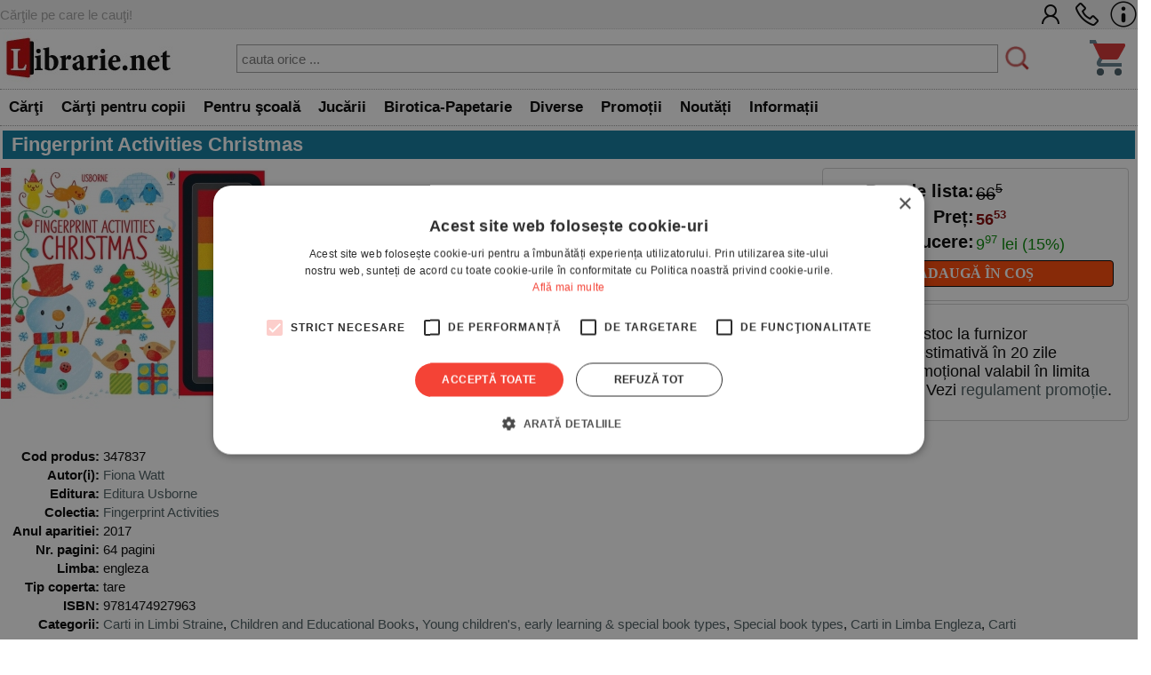

--- FILE ---
content_type: text/html; charset=UTF-8
request_url: https://www.librarie.net/p/347837/fingerprint-activities-christmas
body_size: 61572
content:

<!DOCTYPE html>
<html lang="ro">
<head>
<title>Fingerprint Activities Christmas - Fiona Watt</title>
<meta charset="utf-8">
<meta name="viewport" content="width=device-width, initial-scale=1.0">
<link rel="stylesheet" href="/css/style.css?260102">
<link rel="stylesheet" href="/css/menu.css?260102">
<link rel="stylesheet" href="/css/bf.css?260102">
<link rel="stylesheet" href="https://cdnjs.cloudflare.com/ajax/libs/font-awesome/6.4.0/css/all.min.css">
<link rel="shortcut icon" href="/favicon.ico">
<link rel="stylesheet" type="text/css" href="/css/produs.css?260102">        
<link rel="canonical" href="https://www.librarie.net/p/347837/fingerprint-activities-christmas">
    
<meta property="og:title" content="Fingerprint Activities Christmas">            
<meta property="og:description" content="This activity book with seven coloured ink pads is full of pictures to complete with festive fingerprinting, including decorating a Christmas tree and Christmas stockings, gingerbread men and wintry snow scenes. Simple instructions show how to use different fingers to make different shapes to print reindeer, birds, snowmen and lots more.">
<meta name="description" content="Fingerprint Activities Christmas - Cărţile pe care le cauţi. - Comandă acum! - Fiona Watt">

<script src="/js/my.js?260102"></script>

<script>

!function(f,b,e,v,n,t,s)
{if(f.fbq)return;n=f.fbq=function(){n.callMethod?
n.callMethod.apply(n,arguments):n.queue.push(arguments)};
if(!f._fbq)f._fbq=n;n.push=n;n.loaded=!0;n.version='2.0';
n.queue=[];t=b.createElement(e);t.async=!0;
t.src=v;s=b.getElementsByTagName(e)[0];
s.parentNode.insertBefore(t,s)}(window, document,'script',
'https://connect.facebook.net/en_US/fbevents.js');
fbq('init', '1566832486900499');
fbq('track', 'PageView');


window.dataLayer = window.dataLayer || [];

function gtag(){dataLayer.push(arguments);}

gtag('consent', 'default', {

  'ad_storage': 'denied',

  'ad_user_data': 'denied',

  'ad_personalization': 'denied',

  'analytics_storage': 'denied'

});

(function(w,d,s,l,i){w[l]=w[l]||[];w[l].push({'gtm.start':
new Date().getTime(),event:'gtm.js'});var f=d.getElementsByTagName(s)[0],
j=d.createElement(s),dl=l!='dataLayer'?'&l='+l:'';j.async=true;j.src=
'https://www.googletagmanager.com/gtm.js?id='+i+dl;f.parentNode.insertBefore(j,f);
})(window,document,'script','dataLayer','GTM-MCNQ23');

gtag('js', new Date());

gtag('config', 'G-WEPKXRG2WZ');
gtag('config', 'AW-10893171688');
</script>

<script async src="https://www.googletagmanager.com/gtag/js?id=G-WEPKXRG2WZ"></script>
<script async src="https://www.googletagmanager.com/gtag/js?id=AW-10893171688"></script>

<script type="text/javascript" src="//cdn.cookie-script.com/s/a291cb9fd1fff98313b1dd5edb416a32.js"></script>

<!--MICROSOFT-->
<script>(function(w,d,t,r,u){var f,n,i;w[u]=w[u]||[],f=function(){var o={ti:"199015098", enableAutoSpaTracking: true};o.q=w[u],w[u]=new UET(o),w[u].push("pageLoad")},n=d.createElement(t),n.src=r,n.async=1,n.onload=n.onreadystatechange=function(){var s=this.readyState;s&&s!=="loaded"&&s!=="complete"||(f(),n.onload=n.onreadystatechange=null)},i=d.getElementsByTagName(t)[0],i.parentNode.insertBefore(n,i)})(window,document,"script","//bat.bing.com/bat.js","uetq");</script>

</head>

<body>

<!-- Google Tag Manager (noscript) -->
<noscript><iframe src="https://www.googletagmanager.com/ns.html?id=GTM-MCNQ23"
height="0" width="0" style="display:none;visibility:hidden"></iframe></noscript>
<!-- End Google Tag Manager (noscript) -->

<div class="css_top_line">
    <div class="css_top_line_inner">
        <div class="css_top_line_text">Cărţile pe care le cauţi!</div>
        <div class="css_top_line_icons">
            <a title="CONT CLIENT" href="/clienti.php"><img alt="CONT CLIENT" src="/images/client2.png"></a>
            <a title="SUNATI-NE" href="tel:0351139915"><img alt="CONTACT TELEFONIC" src="/images/phone2.png"></a>
            <a title="INFORMATII" href="/informatii.php"><img alt="INFO LIBRARIE.NET" src="/images/info3.png"></a>
        </div>
    </div>
</div>

<div class="css_mobile">
    <table class="css_header">
        <tr>
            <td style="width:50px;position:relative">
                <div class="css_menu_mobile">
                    <img alt="Menu" src="/images/bfnew/menu.png" style="width:48px;height:48px;border:0;margin:3px;cursor:pointer" onclick="css_menu_deschide()">
                </div>
            </td>
            <td style="text-align:center">
                <a title="LIBRARIE.NET" href="/index.php"><img alt="LIBRARIE.NET" src="/images/logo-200x58.jpg" style="border:0;width:90%;height:auto"></a>
            </td>
            <td style="width:50px;position:relative">
                <a href="/cos.php"><img alt="Cos cumparaturi" src="/images/bfnew/cos.png" style="width:48px;height:48px;border:0;margin:5px;cursor:pointer"></a>
                
            </td>
        </tr>
    </table>
    <form name="FSearch" style="display:inline-block" action="/cautare-rezultate.php">
        <div id="css_cautare_inner">
            <table style="padding:3px;width:80%;text-align:center;margin:auto;border-spacing:0">
                <tr>
                    <td>
                        <input style="border:5px dotted #ffffff;padding:3px;height:32px;width:100%" type="search" name="t" value="" placeholder="cauta orice ..." data-hj-whitelist>
                    </td>
                    <td style="width:1%">
                        <img src="/images/cautare.png" alt="CAUTARE" style="margin:2px; width: 20px; height: 20px; cursor: pointer;" onclick="document.FSearch.submit()" title="CAUTARE">
                    </td>
                </tr>
            </table>
        </div>
    </form>
</div>

<div class="css_desktop">
    <table class="css_header">
        <tr>
            <td style="width:1%">
                <a title="LIBRARIE.NET" href="/index.php"><img alt="LIBRARIE.NET"
                src="/images/logo-200x58.jpg" style="border:0;width:auto;height:58px"></a>
            </td>
            <td>
                <form name="FSearchDesk" style="display:inline" action="/cautare-rezultate.php">
                    <div id="css_cautare_inner">
                        <table style="padding:3px;width:90%;text-align:center;margin:auto">
                            <tr>
                                <td>
                                    <input id="css_cautare_inner_input" type="search" name="t" value="" placeholder="cauta orice ...">
                                </td>
                                <td style="width:1%">
                                    <img src="/images/cautare.png" alt="CAUTARE" style="margin:2px; width: auto; height: 30px; cursor: pointer;" onclick="document.FSearchDesk.submit()" title="CAUTARE">
                                </td>
                            </tr>
                        </table>
                    </div>
                </form>
            </td>
            <td style="width:50px;position:relative">
                <a href="/cos.php"><img alt="COS" src="/images/bfnew/cos.png" style="width:48px;height:48px;border:0;margin:5px;cursor:pointer"></a>
                
            </td>
        </tr>
    </table>
</div>


<div class="css_menu_unified">
    <div class="css_menu_desktop">        <div id="css_menu_dept_4283" class="css_menu_dept">
            <a title="Cărţi" href="/cautare-rezultate.php?cat=4283" class="css_menu_dept_button"><b>Cărţi</b></a>
            <div id="css_menu_dept_dropdown_4283" class="css_menu_dept_dropdown">                <a href="/cautare-rezultate.php?cat=3">Fictiune</a>                <a href="/cautare-rezultate.php?cat=29">Drept</a>                <a href="/cautare-rezultate.php?cat=54">Sănătate & Diete</a>                <a href="/cautare-rezultate.php?cat=89">Istorie</a>                <a href="/cautare-rezultate.php?cat=33">Psihologie</a>                <a href="/cautare-rezultate.php?cat=1717">Biografii & Memorialistica</a>                <a href="/cautare-rezultate.php?cat=1463">Dezvoltare Personala</a>                <a href="/cautare-rezultate.php?cat=4283">&raquo; Vezi toate</a>            </div>
        </div>        <div id="css_menu_dept_66" class="css_menu_dept">
            <a title="Cărţi pentru copii" href="/cautare-rezultate.php?cat=66" class="css_menu_dept_button"><b>Cărţi pentru copii</b></a>
            <div id="css_menu_dept_dropdown_66" class="css_menu_dept_dropdown">                <a href="/cautare-rezultate.php?cat=334">Povesti si povestiri</a>                <a href="/cautare-rezultate.php?cat=1466">Carti educative</a>                <a href="/cautare-rezultate.php?cat=76">Povesti ilustrate</a>                <a href="/cautare-rezultate.php?cat=1433">Carti cu sunete / surprize</a>                <a href="/cautare-rezultate.php?cat=1467">Carti cu activitati</a>                <a href="/cautare-rezultate.php?cat=3977">Aventura / Mister</a>                <a href="/cautare-rezultate.php?cat=335">Enciclopedii / Cultura generala</a>                <a href="/cautare-rezultate.php?cat=66">&raquo; Vezi toate</a>            </div>
        </div>        <div id="css_menu_dept_4587" class="css_menu_dept">
            <a title="Pentru şcoală" href="/cautare-rezultate.php?cat=4587" class="css_menu_dept_button"><b>Pentru şcoală</b></a>
            <div id="css_menu_dept_dropdown_4587" class="css_menu_dept_dropdown">                <a href="/cautare-rezultate.php?cat=8">Carte scolara</a>                <a href="/cautare-rezultate.php?cat=1508">Rechizite scolare</a>                <a href="/cautare-rezultate.php?cat=4591">Management Educational</a>                <a href="/cautare-rezultate.php?cat=628">Materiale didactice</a>                <a href="/cautare-rezultate.php?cat=4587">&raquo; Vezi toate</a>            </div>
        </div>        <div id="css_menu_dept_4284" class="css_menu_dept">
            <a title="Jucării" href="/cautare-rezultate.php?cat=4284" class="css_menu_dept_button"><b>Jucării</b></a>
            <div id="css_menu_dept_dropdown_4284" class="css_menu_dept_dropdown">                <a href="/cautare-rezultate.php?cat=1453">Jucarii interactive</a>                <a href="/cautare-rezultate.php?cat=412">Jocuri de societate</a>                <a href="/cautare-rezultate.php?cat=491">LEGO</a>                <a href="/cautare-rezultate.php?cat=1429">Jocuri</a>                <a href="/cautare-rezultate.php?cat=485">Educative</a>                <a href="/cautare-rezultate.php?cat=242">Puzzle</a>                <a href="/cautare-rezultate.php?cat=1179">Figurine</a>                <a href="/cautare-rezultate.php?cat=4284">&raquo; Vezi toate</a>            </div>
        </div>        <div id="css_menu_dept_337" class="css_menu_dept">
            <a title="Birotica-Papetarie" href="/cautare-rezultate.php?cat=337" class="css_menu_dept_button"><b>Birotica-Papetarie</b></a>
            <div id="css_menu_dept_dropdown_337" class="css_menu_dept_dropdown">                <a href="/cautare-rezultate.php?cat=1513">Articole pentru scris, desenat si corectat </a>                <a href="/cautare-rezultate.php?cat=1510">Articole pentru birou</a>                <a href="/cautare-rezultate.php?cat=1216">Calendare</a>                <a href="/cautare-rezultate.php?cat=4390">Accesorii cititori</a>                <a href="/cautare-rezultate.php?cat=1870">Tipizate</a>                <a href="/cautare-rezultate.php?cat=1591">Ambalare</a>                <a href="/cautare-rezultate.php?cat=4303">Table magnetice, aviziere, pupitre, dispozitive pentru prezentare</a>                <a href="/cautare-rezultate.php?cat=337">&raquo; Vezi toate</a>            </div>
        </div>        <div id="css_menu_dept_4287" class="css_menu_dept">
            <a title="Diverse" href="/cautare-rezultate.php?cat=4287" class="css_menu_dept_button"><b>Diverse</b></a>
            <div id="css_menu_dept_dropdown_4287" class="css_menu_dept_dropdown">                <a href="/cautare-rezultate.php?cat=1763">Cadouri</a>                <a href="/cautare-rezultate.php?cat=1203">Bucatarie</a>                <a href="/cautare-rezultate.php?cat=4286">Muzica</a>                <a href="/cautare-rezultate.php?cat=1877">Copii si adolescenti</a>                <a href="/cautare-rezultate.php?cat=4285">Filme</a>                <a href="/cautare-rezultate.php?cat=4346">Arts & Crafts</a>                <a href="/cautare-rezultate.php?cat=4022">Articole voiaj / Sport / Activitati in aer liber</a>                <a href="/cautare-rezultate.php?cat=4287">&raquo; Vezi toate</a>            </div>
        </div>        <div class="css_menu_link" onclick="window.location.href='/cautare-rezultate.php?sort=top&promo=1'">
            <a title="PROMOTII LIBRARIE.NET" href="/cautare-rezultate.php?sort=top&promo=1"><b>Promoții</b></a>
        </div>
        <div class="css_menu_link" onclick="window.location.href='/cautare-rezultate.php?sort=nou'">
            <a title="NOUTATI LIBRARIE.NET" href="/cautare-rezultate.php?nou=1&sort=nou"><b>Noutăți</b></a>
        </div>
        <div class="css_menu_link" onclick="window.location.href='/informatii.php'">
            <a title="INFORMATII LIBRARIE.NET" href="/informatii.php"><b>Informații</b></a>
        </div>
    </div>

    <!-- Mobile Menu (max-width: 799px) -->
    <div class="css_menu_mobile">
        <div id="css_menu_mobil_id" class="css_menu_mobil">
            <a class="css_menu_mobil_close" href="javascript:void(0)" onclick="css_menu_inchide()">&times;</a>
            <div class="css_mobile_menu">
                <ul>
                    <li>
                        <a title="Promotii Carti" href="/cautare-rezultate.php?promo=1"><b>Promoţii</b></a>
                    </li>
                    <li>
                        <a title="Noutati Editoriale" href="/cautare-rezultate.php?nou=1&sort=nou"><b>Noutăți</b></a>
                    </li>
                    <li class="css_has_submenu">
                        <a href="#">Cărţi</a>
                    <ul class="css_submenu">    <li><a href="/cautare-rezultate.php?cat=3">Fictiune</a></li>    <li><a href="/cautare-rezultate.php?cat=29">Drept</a></li>    <li><a href="/cautare-rezultate.php?cat=54">Sănătate & Diete</a></li>    <li><a href="/cautare-rezultate.php?cat=89">Istorie</a></li>    <li><a href="/cautare-rezultate.php?cat=33">Psihologie</a></li>    <li><a href="/cautare-rezultate.php?cat=1717">Biografii & Memorialistica</a></li>    <li><a href="/cautare-rezultate.php?cat=1463">Dezvoltare Personala</a></li>                        <li>&raquo; <a href="/cautare-rezultate.php?cat=4283">mai multe</a></li>
                    </ul>
                </li>
                    <li class="css_has_submenu">
                        <a href="#">Cărţi pentru copii</a>
                    <ul class="css_submenu">    <li><a href="/cautare-rezultate.php?cat=334">Povesti si povestiri</a></li>    <li><a href="/cautare-rezultate.php?cat=1466">Carti educative</a></li>    <li><a href="/cautare-rezultate.php?cat=76">Povesti ilustrate</a></li>    <li><a href="/cautare-rezultate.php?cat=1433">Carti cu sunete / surprize</a></li>    <li><a href="/cautare-rezultate.php?cat=1467">Carti cu activitati</a></li>    <li><a href="/cautare-rezultate.php?cat=3977">Aventura / Mister</a></li>    <li><a href="/cautare-rezultate.php?cat=335">Enciclopedii / Cultura generala</a></li>                        <li>&raquo; <a href="/cautare-rezultate.php?cat=66">mai multe</a></li>
                    </ul>
                </li>
                    <li class="css_has_submenu">
                        <a href="#">Pentru şcoală</a>
                    <ul class="css_submenu">    <li><a href="/cautare-rezultate.php?cat=8">Carte scolara</a></li>    <li><a href="/cautare-rezultate.php?cat=1508">Rechizite scolare</a></li>    <li><a href="/cautare-rezultate.php?cat=4591">Management Educational</a></li>    <li><a href="/cautare-rezultate.php?cat=628">Materiale didactice</a></li>                        <li>&raquo; <a href="/cautare-rezultate.php?cat=4587">mai multe</a></li>
                    </ul>
                </li>
                    <li class="css_has_submenu">
                        <a href="#">Jucării</a>
                    <ul class="css_submenu">    <li><a href="/cautare-rezultate.php?cat=1453">Jucarii interactive</a></li>    <li><a href="/cautare-rezultate.php?cat=412">Jocuri de societate</a></li>    <li><a href="/cautare-rezultate.php?cat=491">LEGO</a></li>    <li><a href="/cautare-rezultate.php?cat=1429">Jocuri</a></li>    <li><a href="/cautare-rezultate.php?cat=485">Educative</a></li>    <li><a href="/cautare-rezultate.php?cat=242">Puzzle</a></li>    <li><a href="/cautare-rezultate.php?cat=1179">Figurine</a></li>                        <li>&raquo; <a href="/cautare-rezultate.php?cat=4284">mai multe</a></li>
                    </ul>
                </li>
                    <li class="css_has_submenu">
                        <a href="#">Birotica-Papetarie</a>
                    <ul class="css_submenu">    <li><a href="/cautare-rezultate.php?cat=1513">Articole pentru scris, desenat si corectat </a></li>    <li><a href="/cautare-rezultate.php?cat=1510">Articole pentru birou</a></li>    <li><a href="/cautare-rezultate.php?cat=1216">Calendare</a></li>    <li><a href="/cautare-rezultate.php?cat=4390">Accesorii cititori</a></li>    <li><a href="/cautare-rezultate.php?cat=1870">Tipizate</a></li>    <li><a href="/cautare-rezultate.php?cat=1591">Ambalare</a></li>    <li><a href="/cautare-rezultate.php?cat=4303">Table magnetice, aviziere, pupitre, dispozitive pentru prezentare</a></li>                        <li>&raquo; <a href="/cautare-rezultate.php?cat=337">mai multe</a></li>
                    </ul>
                </li>
                    <li class="css_has_submenu">
                        <a href="#">Diverse</a>
                    <ul class="css_submenu">    <li><a href="/cautare-rezultate.php?cat=1763">Cadouri</a></li>    <li><a href="/cautare-rezultate.php?cat=1203">Bucatarie</a></li>    <li><a href="/cautare-rezultate.php?cat=4286">Muzica</a></li>    <li><a href="/cautare-rezultate.php?cat=1877">Copii si adolescenti</a></li>    <li><a href="/cautare-rezultate.php?cat=4285">Filme</a></li>    <li><a href="/cautare-rezultate.php?cat=4346">Arts & Crafts</a></li>    <li><a href="/cautare-rezultate.php?cat=4022">Articole voiaj / Sport / Activitati in aer liber</a></li>                        <li>&raquo; <a href="/cautare-rezultate.php?cat=4287">mai multe</a></li>
                    </ul>
                </li>                </ul>
            </div>
        </div>
    </div>
</div>

<script>
// Desktop menu functionality - show/hide department dropdowns
function css_menu_dept_show(deptId) {
    const dropdown = document.getElementById("css_menu_dept_dropdown_" + deptId);
    if (dropdown) {
        dropdown.style.display = "block";
    }
}

function css_menu_dept_hide(deptId) {
    const dropdown = document.getElementById("css_menu_dept_dropdown_" + deptId);
    if (dropdown) {
        dropdown.style.display = "none";
    }
}

// Mobile menu functionality
function css_menu_deschide() {
    const menuMobil = document.getElementById("css_menu_mobil_id");
    if (menuMobil) {
        menuMobil.style.width = "100%";
        menuMobil.style.left = "0";
    }
}

function css_menu_inchide() {
    const menuMobil = document.getElementById("css_menu_mobil_id");
    if (menuMobil) {
        menuMobil.style.width = "0";
    }
}

// Initialize event listeners when DOM is loaded
if (typeof window.css_menu_initialized === 'undefined') {
    window.css_menu_initialized = false;
}

if (!window.css_menu_initialized) {
    document.addEventListener('DOMContentLoaded', function() {
        if (window.css_menu_initialized) return;
        window.css_menu_initialized = true;

        // Desktop menu events - attach hover to each department
        const deptMenus = document.querySelectorAll('.css_menu_dept');
        deptMenus.forEach(function(deptMenu) {
            const deptId = deptMenu.id.replace('css_menu_dept_', '');
            deptMenu.addEventListener("mouseover", function() {
                css_menu_dept_show(deptId);
            });
            deptMenu.addEventListener("mouseleave", function() {
                css_menu_dept_hide(deptId);
            });
        });

        // Mobile menu events
        const menuItems = document.querySelectorAll('.css_has_submenu');
        menuItems.forEach(item => {
            item.addEventListener('click', () => {
                item.classList.toggle('css_open');
            });
        });
    });
}
</script>

<span itemscope itemtype="http://schema.org/Product" class="microdata">
    <meta itemprop="sku" content="347837">
    <meta itemprop="image" content="">
    <meta itemprop="name" content="">
    <meta itemprop="url" content="https://www.librarie.net/p/347837/nia=86">
    <meta itemprop="description" content="">
    <span itemprop="offers" itemscope itemtype="http://schema.org/Offer" class="microdata">
        <meta itemprop="price" content="56.53">
        <meta itemprop="priceCurrency" content="RON">
        <meta itemprop="availability" content="https://schema.org/BackOrder">
    </span>
</span>

<script>
    fbq('track', 'ViewContent');
</script>

<div class="css_container">
                    
<div class="css_box_big_t"><h1><b>Fingerprint Activities Christmas</b></h1></div>
<div class="css_produs">
    <div class="css_trio">
        <div class="css_coperta"> <img src="https://www.librarie.net/coperti2/3/4/7/8/3/7/300x300.jpg" style="width:300px;height:300px;border:0" alt="Fingerprint Activities Christmas"> </div><!--css_coperta-->
        <div class="css_comanda">
            <div class="css_box_comanda">
    <table class="css_box_pret">
        <tr>
    <td class="css_box_comanda_pret" style="width:50%;text-align:right;white-space:nowrap">
        <b>Pret de lista:</b> 
    </td>
    <td class="css_box_comanda_pret">
        <span style="text-decoration:line-through">66<sup><small>5</small></sup></span>
    </td>
</tr><tr>
    <td class="css_box_comanda_pret" style="width:50%;text-align:right"><b>Preț:</b> </td>
    <td class="css_box_comanda_pret;text-align:left"><b><span style="color:#800000">56<sup><small>53</small></sup></span></b></td>
</tr><tr>
    <td class="css_box_comanda_pret" style="text-align:right;width:50%"><b>Reducere:</b> </td>
    <td style="white-space:nowrap;text-align:left"><span style="color:#008800">9<sup><small>97</small></sup> lei (15%)</span></td>
</tr>
    </table>
    <div class="css_box_comanda_buton" style="text-align:center" onclick="document.location='/produs.php?action_cos=cos_action_produs_adauga&idc=347837&id=347837'">
    <a title="ADAUGA IN COS" href="/produs.php?action_cos=cos_action_produs_adauga&idc=347837&id=347837"><b>ADAUGĂ ÎN COȘ</b></a>
</div>
</div>
                
            <div class="css_box_comanda">
<ul> 
    <li>Carte  in stoc la furnizor
    <li> Livrare estimativă în 20 zile
    <li> Preț promoțional valabil în limita stocului. Vezi <a href="/promotie-regulament.php">regulament promoție</a>.
</ul>
</div>
        </div><!--css_comanda-->
    </div><!--css_trio-->
    <div class="css_campuri"> <table style="width:100%">
    <tr>
        <td style="text-align:right;vertical-align:top;width:1%;white-space:nowrap"><b>Cod produs:</b></td>
        <td>347837</td>
    </tr><tr>
    <td style="text-align:right;vertical-align:top;white-space:nowrap"> <b>Autor(i):</b> </td>
    <td style="vertical-align:top">  <a title="Fiona Watt" href="/cautare-rezultate.php?au=20518">Fiona Watt</a></td>
</tr><tr>
    <td style="text-align:right;vertical-align:top;white-space:nowrap"> <b>Editura:</b> </td>
    <td style="vertical-align:top"><a title="Usborne" href="/cautare-rezultate.php?editura_id=6347">Editura Usborne</a></td>
</tr><tr>
    <td style="text-align:right;vertical-align:top;white-space:nowrap"> <b>Colectia:</b> </td>
    <td style="vertical-align:top"><a title="Alte carti din colectia Fingerprint Activities" href="/cautare-rezultate.php?co_id=10632">Fingerprint Activities</a></td>
</tr><tr>
    <td style="text-align:right;vertical-align:top;white-space:nowrap"> <b>Anul aparitiei:</b> </td>
    <td style="vertical-align:top">2017</td>
</tr><tr>
    <td style="text-align:right;vertical-align:top;white-space:nowrap"> <b>Nr. pagini:</b> </td>
    <td style="vertical-align:top">64 pagini</td>
</tr><tr>
    <td style="text-align:right;vertical-align:top;white-space:nowrap"> <b>Limba:</b> </td>
    <td style="vertical-align:top">engleza</td>
</tr><tr>
    <td style="text-align:right;vertical-align:top;white-space:nowrap"> <b>Tip coperta:</b> </td>
    <td style="vertical-align:top">tare</td>
</tr><tr>
    <td style="text-align:right;vertical-align:top;white-space:nowrap"> <b>ISBN:</b> </td>
    <td style="vertical-align:top">9781474927963</td>
</tr><tr>
    <td style="text-align:right;vertical-align:top;white-space:nowrap"> <b>Categorii:</b> </td>
    <td style="vertical-align:top"><a href="/c/393/carti-limbi-straine">Carti in Limbi Straine</a>, <a href="/c/2079/children-and-educational-books">Children and Educational Books</a>, <a href="/c/3803/young-children-s-early-learning-&">Young children's, early learning & special book types</a>, <a href="/c/3804/special-book-types">Special book types</a>, <a href="/c/4085/carti-limba-engleza">Carti in Limba Engleza</a>, <a href="/c/4283/carti">Carti</a></td>
</tr></table> </div><!--css_campuri-->
                    
<div class="css_descriere">
    <span style="color: #1a1a1a; font-family: 'Source Sans Pro', Arial, sans-serif; font-size: 14px; background-color: #ffffff;">This activity book with seven coloured ink pads is full of pictures to complete with festive fingerprinting, including decorating a Christmas tree and Christmas stockings, gingerbread men and wintry snow scenes. Simple instructions show how to use different fingers to make different shapes to print reindeer, birds, snowmen and lots more.</span></p>
</div><!--css_descriere-->
                
</div><!--css_produs-->
</div><!--css_container-->

<script>
    dataLayer.push(
            {
                'event': 'view_item_list',
                'ecommerce':
                        {
                            'items': [
                                {
                                    'item_id': '347837'
                                }
                            ]
                        }
            }
    );
</script>

<div class="css_container" style="display:flex;flex-direction:column;">
    <div class="css_box_big_t">Alte carti de <b><a title="carti Fiona Watt" href="/cautare-rezultate.php?au=20518">FIONA WATT</a></b>:</div>
<div class="css_box_big">
    
<div class="css_product_grid" onclick="location.href='https://www.librarie.net/p/510877/wind-up-busy-car'">
        <div class="css_product_grid_coperta">
            <a href="https://www.librarie.net/p/510877/wind-up-busy-car"><img src="https://www.librarie.net/coperti2/5/1/0/8/7/7/200x200.jpg" style="width:200px;height:200px;border:0" alt="Wind-Up Busy Car"></a>
        </div>
        <div class="css_product_grid_text">
            <div class="css_product_grid_text_top">
                <a href="https://www.librarie.net/p/510877/wind-up-busy-car"><b>Wind-Up Busy Car</b></a>
                <span class="css_an">2025</span>
            </div>
            <div style="clear:both;"></div>
            <div class="css_pret"><b>119.82</b> lei</div>
            <div style="padding:3px"><span style='color:#aaaa00'>Stoc furnizor</span></div>    </div>
</div>

<div class="css_product_grid" onclick="location.href='https://www.librarie.net/p/506402/vivaldi-s-the-four-seasons'">
        <div class="css_product_grid_coperta">
            <a href="https://www.librarie.net/p/506402/vivaldi-s-the-four-seasons"><img src="https://www.librarie.net/coperti2/5/0/6/4/0/2/200x200.jpg" style="width:200px;height:200px;border:0" alt="Vivaldi's The Four Seasons"></a>
        </div>
        <div class="css_product_grid_text">
            <div class="css_product_grid_text_top">
                <a href="https://www.librarie.net/p/506402/vivaldi-s-the-four-seasons"><b>Vivaldi&#039;s The Four Seasons</b></a>
                <span class="css_an">2025</span>
            </div>
            <div style="clear:both;"></div>
            <div class="css_pret"><b><span style='text-decoration:line-through'>86.52</span> <span style='color:#C80000'>73.54</span></b> lei <span style='color:#888800;font-weight:bold;'>-15%</span></div>
            <div style="padding:3px"><span style='color:#008800'><b>Stoc limitat!</b></span></div>    </div>
</div>

<div class="css_product_grid" onclick="location.href='https://www.librarie.net/p/504325/sticker-dolly-dressing-advent-calendar'">
        <div class="css_product_grid_coperta">
            <a href="https://www.librarie.net/p/504325/sticker-dolly-dressing-advent-calendar"><img src="https://www.librarie.net/coperti2/5/0/4/3/2/5/200x200.jpg" style="width:200px;height:200px;border:0" alt="Sticker Dolly Dressing Advent Calendar"></a>
        </div>
        <div class="css_product_grid_text">
            <div class="css_product_grid_text_top">
                <a href="https://www.librarie.net/p/504325/sticker-dolly-dressing-advent-calendar"><b>Sticker Dolly Dressing Advent Calendar</b></a>
                <span class="css_an">2025</span>
            </div>
            <div style="clear:both;"></div>
            <div class="css_pret"><b><span style='text-decoration:line-through'>133.90</span> <span style='color:#C80000'>113.82</span></b> lei <span style='color:#888800;font-weight:bold;'>-15%</span></div>
            <div style="padding:3px"><span style='color:#aaaa00'>Stoc furnizor</span></div>    </div>
</div>

</div>
<div style="clear:both;height:1px;"></div>
</div><div class="css_container" style="display:flex;flex-direction:column;">
    <div class="css_box_big_t">Alte carti din colectia <a title="FINGERPRINT ACTIVITIES" href="/cautare-rezultate.php?co_id=10632">FINGERPRINT ACTIVITIES</a>:</div>
<div class="css_box_big">
    
<div class="css_product_grid" onclick="location.href='https://www.librarie.net/p/342843/fingerprint-activities-garden'">
        <div class="css_product_grid_coperta">
            <a href="https://www.librarie.net/p/342843/fingerprint-activities-garden"><img src="https://www.librarie.net/coperti2/3/4/2/8/4/3/200x200.jpg" style="width:200px;height:200px;border:0" alt="Fingerprint activities. Garden"></a>
        </div>
        <div class="css_product_grid_text">
            <div class="css_product_grid_text_top">
                <a href="https://www.librarie.net/p/342843/fingerprint-activities-garden"><b>Fingerprint activities. Garden</b></a>
                <span class="css_an">2017</span>
            </div>
            <div style="clear:both;"></div>
            <div class="css_pret"><b><span style='text-decoration:line-through'>66.50</span> <span style='color:#C80000'>56.53</span></b> lei <span style='color:#888800;font-weight:bold;'>-15%</span></div>
            <div style="padding:3px"><span style='color:#00aa00'><b>In stoc</b></span></div>    </div>
</div>

<div class="css_product_grid" onclick="location.href='https://www.librarie.net/p/380171/fingerprint-activities-dinosaurs'">
        <div class="css_product_grid_coperta">
            <a href="https://www.librarie.net/p/380171/fingerprint-activities-dinosaurs"><img src="https://www.librarie.net/coperti2/3/8/0/1/7/1/200x200.jpg" style="width:200px;height:200px;border:0" alt="Fingerprint Activities Dinosaurs"></a>
        </div>
        <div class="css_product_grid_text">
            <div class="css_product_grid_text_top">
                <a href="https://www.librarie.net/p/380171/fingerprint-activities-dinosaurs"><b>Fingerprint Activities Dinosaurs</b></a>
                <span class="css_an">2019</span>
            </div>
            <div style="clear:both;"></div>
            <div class="css_pret"><b><span style='text-decoration:line-through'>66.50</span> <span style='color:#C80000'>56.53</span></b> lei <span style='color:#888800;font-weight:bold;'>-15%</span></div>
            <div style="padding:3px"><span style='color:#aaaa00'>Stoc furnizor</span></div>    </div>
</div>

<div class="css_product_grid" onclick="location.href='https://www.librarie.net/p/453344/fingerprint-activities-unicorns-and-fairies'">
        <div class="css_product_grid_coperta">
            <a href="https://www.librarie.net/p/453344/fingerprint-activities-unicorns-and-fairies"><img src="https://www.librarie.net/coperti2/4/5/3/3/4/4/200x200.jpg" style="width:200px;height:200px;border:0" alt="Fingerprint Activities Unicorns and Fairies"></a>
        </div>
        <div class="css_product_grid_text">
            <div class="css_product_grid_text_top">
                <a href="https://www.librarie.net/p/453344/fingerprint-activities-unicorns-and-fairies"><b>Fingerprint Activities Unicorns and Fairies</b></a>
                <span class="css_an">2021</span>
            </div>
            <div style="clear:both;"></div>
            <div class="css_pret"><b><span style='text-decoration:line-through'>66.50</span> <span style='color:#C80000'>56.53</span></b> lei <span style='color:#888800;font-weight:bold;'>-15%</span></div>
            <div style="padding:3px"><span style='color:#aaaa00'>Stoc furnizor</span></div>    </div>
</div>

<div class="css_product_grid" onclick="location.href='https://www.librarie.net/p/453338/fingerprint-activities-animals'">
        <div class="css_product_grid_coperta">
            <a href="https://www.librarie.net/p/453338/fingerprint-activities-animals"><img src="https://www.librarie.net/coperti2/4/5/3/3/3/8/200x200.jpg" style="width:200px;height:200px;border:0" alt="Fingerprint Activities Animals"></a>
        </div>
        <div class="css_product_grid_text">
            <div class="css_product_grid_text_top">
                <a href="https://www.librarie.net/p/453338/fingerprint-activities-animals"><b>Fingerprint Activities Animals</b></a>
                <span class="css_an">2016</span>
            </div>
            <div style="clear:both;"></div>
            <div class="css_pret"><b><span style='text-decoration:line-through'>66.50</span> <span style='color:#C80000'>56.53</span></b> lei <span style='color:#888800;font-weight:bold;'>-15%</span></div>
            <div style="padding:3px"><span style='color:#00aa00'><b>In stoc</b></span></div>    </div>
</div>

<div class="css_product_grid" onclick="location.href='https://www.librarie.net/p/453339/fingerprint-activities-monsters'">
        <div class="css_product_grid_coperta">
            <a href="https://www.librarie.net/p/453339/fingerprint-activities-monsters"><img src="https://www.librarie.net/coperti2/4/5/3/3/3/9/200x200.jpg" style="width:200px;height:200px;border:0" alt="Fingerprint Activities Monsters"></a>
        </div>
        <div class="css_product_grid_text">
            <div class="css_product_grid_text_top">
                <a href="https://www.librarie.net/p/453339/fingerprint-activities-monsters"><b>Fingerprint Activities Monsters</b></a>
                <span class="css_an">2022</span>
            </div>
            <div style="clear:both;"></div>
            <div class="css_pret"><b><span style='text-decoration:line-through'>66.50</span> <span style='color:#C80000'>56.53</span></b> lei <span style='color:#888800;font-weight:bold;'>-15%</span></div>
            <div style="padding:3px"><span style='color:#aaaa00'>Stoc furnizor</span></div>    </div>
</div>

</div>
<div style="clear:both;height:1px;"></div>
</div><div class="css_container" style="display:flex;flex-direction:column;">
    <div class="css_box_big_t">Alte carti din aceeasi categorie:</div>
<div class="css_box_big">
    
<div class="css_product_grid" onclick="location.href='https://www.librarie.net/p/500193/peppa-pig-peppa’s-unicorn-fun-jigsaw-puzzle-book'">
        <div class="css_product_grid_coperta">
            <a href="https://www.librarie.net/p/500193/peppa-pig-peppa’s-unicorn-fun-jigsaw-puzzle-book"><img src="https://www.librarie.net/coperti2/5/0/0/1/9/3/200x200.jpg" style="width:200px;height:200px;border:0" alt="Peppa Pig: Peppa’s Unicorn Fun Jigsaw Puzzle Book"></a>
        </div>
        <div class="css_product_grid_text">
            <div class="css_product_grid_text_top">
                <a href="https://www.librarie.net/p/500193/peppa-pig-peppa’s-unicorn-fun-jigsaw-puzzle-book"><b>Peppa Pig: Peppa’s Unicorn Fun Jigsaw Puzzle Book</b></a>
                <span class="css_an">2025</span>
            </div>
            <div style="clear:both;"></div>
            <div class="css_pret"><b>99.83</b> lei</div>
            <div style="padding:3px"><span style='color:#aaaa00'>Stoc furnizor</span></div>    </div>
</div>

<div class="css_product_grid" onclick="location.href='https://www.librarie.net/p/500124/peppa-pig-peppa-the-zookeeper'">
        <div class="css_product_grid_coperta">
            <a href="https://www.librarie.net/p/500124/peppa-pig-peppa-the-zookeeper"><img src="https://www.librarie.net/coperti2/5/0/0/1/2/4/200x200.jpg" style="width:200px;height:200px;border:0" alt="Peppa Pig: Peppa The Zookeeper"></a>
        </div>
        <div class="css_product_grid_text">
            <div class="css_product_grid_text_top">
                <a href="https://www.librarie.net/p/500124/peppa-pig-peppa-the-zookeeper"><b>Peppa Pig: Peppa The Zookeeper</b></a>
                <span class="css_an">2022</span>
            </div>
            <div style="clear:both;"></div>
            <div class="css_pret"><b>46.55</b> lei</div>
            <div style="padding:3px"><span style='color:#aaaa00'>Stoc furnizor</span></div>    </div>
</div>

<div class="css_product_grid" onclick="location.href='https://www.librarie.net/p/407353/tiger-walk'">
        <div class="css_product_grid_coperta">
            <a href="https://www.librarie.net/p/407353/tiger-walk"><img src="https://www.librarie.net/coperti2/4/0/7/3/5/3/200x200.jpg" style="width:200px;height:200px;border:0" alt="Tiger Walk"></a>
        </div>
        <div class="css_product_grid_text">
            <div class="css_product_grid_text_top">
                <a href="https://www.librarie.net/p/407353/tiger-walk"><b>Tiger Walk</b></a>
                <span class="css_an">2021</span>
            </div>
            <div style="clear:both;"></div>
            <div class="css_pret"><b>50.70</b> lei</div>
            <div style="padding:3px"><span style='color:#aaaa00'>Stoc furnizor</span></div>    </div>
</div>

<div class="css_product_grid" onclick="location.href='https://www.librarie.net/p/407283/the-last-garden'">
        <div class="css_product_grid_coperta">
            <a href="https://www.librarie.net/p/407283/the-last-garden"><img src="https://www.librarie.net/coperti2/4/0/7/2/8/3/200x200.jpg" style="width:200px;height:200px;border:0" alt="The Last Garden"></a>
        </div>
        <div class="css_product_grid_text">
            <div class="css_product_grid_text_top">
                <a href="https://www.librarie.net/p/407283/the-last-garden"><b>The Last Garden</b></a>
                <span class="css_an">2021</span>
            </div>
            <div style="clear:both;"></div>
            <div class="css_pret"><b>44.30</b> lei</div>
            <div style="padding:3px"><span style='color:#aaaa00'>Stoc furnizor</span></div>    </div>
</div>

<div class="css_product_grid" onclick="location.href='https://www.librarie.net/p/500059/peppa-pig-peppa-s-christmas-jumper-day'">
        <div class="css_product_grid_coperta">
            <a href="https://www.librarie.net/p/500059/peppa-pig-peppa-s-christmas-jumper-day"><img src="https://www.librarie.net/coperti2/5/0/0/0/5/9/200x200.jpg" style="width:200px;height:200px;border:0" alt="Peppa Pig: Peppa's Christmas Jumper Day"></a>
        </div>
        <div class="css_product_grid_text">
            <div class="css_product_grid_text_top">
                <a href="https://www.librarie.net/p/500059/peppa-pig-peppa-s-christmas-jumper-day"><b>Peppa Pig: Peppa&#039;s Christmas Jumper Day</b></a>
                <span class="css_an">2019</span>
            </div>
            <div style="clear:both;"></div>
            <div class="css_pret"><b>33.23</b> lei</div>
            <div style="padding:3px"><span style='color:#aaaa00'>Stoc furnizor</span></div>    </div>
</div>

</div>
<div style="clear:both;height:1px;"></div>
</div><div class="css_container" style="display:flex;flex-direction:column;">
    <div class="css_box_big_t">Alte carti de la <a title="USBORNE" href="/cautare-rezultate.php?editura_id=6347">USBORNE</a>:</div>
<div class="css_box_big">
    
<div class="css_product_grid" onclick="location.href='https://www.librarie.net/p/511206/don-t-tickle-the-turkey'">
        <div class="css_product_grid_coperta">
            <a href="https://www.librarie.net/p/511206/don-t-tickle-the-turkey"><img src="https://www.librarie.net/coperti2/5/1/1/2/0/6/200x200.jpg" style="width:200px;height:200px;border:0" alt="Don't Tickle the Turkey!"></a>
        </div>
        <div class="css_product_grid_text">
            <div class="css_product_grid_text_top">
                <a href="https://www.librarie.net/p/511206/don-t-tickle-the-turkey"><b>Don&#039;t Tickle the Turkey!</b></a>
                <span class="css_an">2025</span>
            </div>
            <div style="clear:both;"></div>
            <div class="css_pret"><b>86.90</b> lei</div>
            <div style="padding:3px"><span style='color:#aaaa00'>Stoc furnizor</span></div>    </div>
</div>

<div class="css_product_grid" onclick="location.href='https://www.librarie.net/p/132959/urborne-young-reading-aesop-s-fables-with-audio-cd'">
        <div class="css_product_grid_coperta">
            <a href="https://www.librarie.net/p/132959/urborne-young-reading-aesop-s-fables-with-audio-cd"><img src="https://www.librarie.net/coperti2/1/3/2/9/5/9/200x200.jpg" style="width:200px;height:200px;border:0" alt="Urborne Young Reading: Aesop's Fables (with Audio CD)"></a>
        </div>
        <div class="css_product_grid_text">
            <div class="css_product_grid_text_top">
                <a href="https://www.librarie.net/p/132959/urborne-young-reading-aesop-s-fables-with-audio-cd"><b>Urborne Young Reading: Aesop&#039;s Fables (with Audio CD)</b></a>
                <span class="css_an">2007</span>
            </div>
            <div style="clear:both;"></div>
            <div class="css_pret"><b><span style='text-decoration:line-through'>44.30</span> <span style='color:#C80000'>37.66</span></b> lei <span style='color:#888800;font-weight:bold;'>-15%</span></div>
            <div style="padding:3px"><span style='color:#aaaa00'>Stoc furnizor</span></div>    </div>
</div>

<div class="css_product_grid" onclick="location.href='https://www.librarie.net/p/216907/illustrated-tales-of-king-arthur'">
        <div class="css_product_grid_coperta">
            <a href="https://www.librarie.net/p/216907/illustrated-tales-of-king-arthur"><img src="https://www.librarie.net/coperti2/2/1/6/9/0/7/200x200.jpg" style="width:200px;height:200px;border:0" alt="Illustrated Tales Of King Arthur"></a>
        </div>
        <div class="css_product_grid_text">
            <div class="css_product_grid_text_top">
                <a href="https://www.librarie.net/p/216907/illustrated-tales-of-king-arthur"><b>Illustrated Tales Of King Arthur</b></a>
                <span class="css_an">2014</span>
            </div>
            <div style="clear:both;"></div>
            <div class="css_pret"><b><span style='text-decoration:line-through'>80.80</span> <span style='color:#C80000'>68.68</span></b> lei <span style='color:#888800;font-weight:bold;'>-15%</span></div>
            <div style="padding:3px"><span style='color:#aaaa00'>Stoc furnizor</span></div>    </div>
</div>

<div class="css_product_grid" onclick="location.href='https://www.librarie.net/p/216909/the-secret-garden-and-other-stories'">
        <div class="css_product_grid_coperta">
            <a href="https://www.librarie.net/p/216909/the-secret-garden-and-other-stories"><img src="https://www.librarie.net/coperti2/2/1/6/9/0/9/200x200.jpg" style="width:200px;height:200px;border:0" alt="The Secret Garden and Other Stories"></a>
        </div>
        <div class="css_product_grid_text">
            <div class="css_product_grid_text_top">
                <a href="https://www.librarie.net/p/216909/the-secret-garden-and-other-stories"><b>The Secret Garden and Other Stories</b></a>
                <span class="css_an">2014</span>
            </div>
            <div style="clear:both;"></div>
            <div class="css_pret"><b><span style='text-decoration:line-through'>83.10</span> <span style='color:#C80000'>70.64</span></b> lei <span style='color:#888800;font-weight:bold;'>-15%</span></div>
            <div style="padding:3px"><span style='color:#aaaa00'>Stoc furnizor</span></div>    </div>
</div>

<div class="css_product_grid" onclick="location.href='https://www.librarie.net/p/216910/illustrated-norse-myths'">
        <div class="css_product_grid_coperta">
            <a href="https://www.librarie.net/p/216910/illustrated-norse-myths"><img src="https://www.librarie.net/coperti2/2/1/6/9/1/0/200x200.jpg" style="width:200px;height:200px;border:0" alt="Illustrated Norse Myths"></a>
        </div>
        <div class="css_product_grid_text">
            <div class="css_product_grid_text_top">
                <a href="https://www.librarie.net/p/216910/illustrated-norse-myths"><b>Illustrated Norse Myths</b></a>
                <span class="css_an">2013</span>
            </div>
            <div style="clear:both;"></div>
            <div class="css_pret"><b><span style='text-decoration:line-through'>93.20</span> <span style='color:#C80000'>79.22</span></b> lei <span style='color:#888800;font-weight:bold;'>-15%</span></div>
            <div style="padding:3px"><span style='color:#aaaa00'>Stoc furnizor</span></div>    </div>
</div>

</div>
<div style="clear:both;height:1px;"></div>
</div><div class="css_box_big_t"><a href="/cautare-rezultate.php?nou=1">NOUTĂŢI</a></div>
<div class="css_box_big">
    
<div class="css_product_grid" onclick="location.href='https://www.librarie.net/p/511292/europa-continentul-imperiilor-de-la-carol-cel-mare-la-al-treilea-reich'">
        <div class="css_product_grid_coperta">
            <a href="https://www.librarie.net/p/511292/europa-continentul-imperiilor-de-la-carol-cel-mare-la-al-treilea-reich"><img src="https://www.librarie.net/coperti2/5/1/1/2/9/2/200x200.jpg" style="width:200px;height:200px;border:0" alt="Europa, continentul imperiilor De la Carol cel Mare la Al Treilea Reich"></a>
        </div>
        <div class="css_product_grid_text">
            <div class="css_product_grid_text_top">
                <a href="https://www.librarie.net/p/511292/europa-continentul-imperiilor-de-la-carol-cel-mare-la-al-treilea-reich"><b>Europa, continentul imperiilor De la Carol cel Mare la Al Treilea Reich</b></a>
                <span class="css_an">2026</span>
            </div>
            <div style="clear:both;"></div>
            <div class="css_pret"><b><span style='text-decoration:line-through'>43.00</span> <span style='color:#C80000'>36.55</span></b> lei <span style='color:#888800;font-weight:bold;'>-15%</span></div>
            <div style="padding:3px"><span style='color:#00aa00'><b>In stoc</b></span></div>    </div>
</div>

<div class="css_product_grid" onclick="location.href='https://www.librarie.net/p/511291/contributii-privind-analiza-trofeelor-de-cerb-comun-cervus-elaphus-l-din-romania'">
        <div class="css_product_grid_coperta">
            <a href="https://www.librarie.net/p/511291/contributii-privind-analiza-trofeelor-de-cerb-comun-cervus-elaphus-l-din-romania"><img src="https://www.librarie.net/coperti2/5/1/1/2/9/1/200x200.jpg" style="width:200px;height:200px;border:0" alt="Contributii privind analiza trofeelor de cerb comun (Cervus elaphus L.) din Romania"></a>
        </div>
        <div class="css_product_grid_text">
            <div class="css_product_grid_text_top">
                <a href="https://www.librarie.net/p/511291/contributii-privind-analiza-trofeelor-de-cerb-comun-cervus-elaphus-l-din-romania"><b>Contributii privind analiza trofeelor de cerb comun (Cervus elaphus L.) din ...</b></a>
                <span class="css_an">2024</span>
            </div>
            <div style="clear:both;"></div>
            <div class="css_pret"><b>61.54</b> lei</div>
            <div style="padding:3px"><span style='color:#008800'><b>Stoc limitat!</b></span></div>    </div>
</div>

<div class="css_product_grid" onclick="location.href='https://www.librarie.net/p/511289/rapirea-internationala-de-minori-interferente-intre-dreptul-uniunii-europene-dreptul-international-si-dreptul-national'">
        <div class="css_product_grid_coperta">
            <a href="https://www.librarie.net/p/511289/rapirea-internationala-de-minori-interferente-intre-dreptul-uniunii-europene-dreptul-international-si-dreptul-national"><img src="https://www.librarie.net/coperti2/5/1/1/2/8/9/200x200.jpg" style="width:200px;height:200px;border:0" alt="Rapirea internationala de minori. Interferente intre dreptul Uniunii Europene, dreptul international si dreptul national"></a>
        </div>
        <div class="css_product_grid_text">
            <div class="css_product_grid_text_top">
                <a href="https://www.librarie.net/p/511289/rapirea-internationala-de-minori-interferente-intre-dreptul-uniunii-europene-dreptul-international-si-dreptul-national"><b>Rapirea internationala de minori. Interferente intre dreptul Uniunii Europen ...</b></a>
                <span class="css_an">2026</span>
            </div>
            <div style="clear:both;"></div>
            <div class="css_pret"><b><span style='text-decoration:line-through'>129.00</span> <span style='color:#C80000'>119.97</span></b> lei <span style='color:#888800;font-weight:bold;'>-7%</span></div>
            <div style="padding:3px"><span style='color:#008800'><b>Stoc limitat!</b></span></div>    </div>
</div>

<div class="css_product_grid" onclick="location.href='https://www.librarie.net/p/511287/intrebari-si-teste-pentru-obtinerea-permisului-de-conducere-auto-categoriile-c-ce-d-de-2026-camioane-si-autobuze'">
        <div class="css_product_grid_coperta">
            <a href="https://www.librarie.net/p/511287/intrebari-si-teste-pentru-obtinerea-permisului-de-conducere-auto-categoriile-c-ce-d-de-2026-camioane-si-autobuze"><img src="https://www.librarie.net/coperti2/5/1/1/2/8/7/200x200.jpg" style="width:200px;height:200px;border:0" alt="Intrebari si teste pentru obtinerea permisului de conducere auto. Categoriile C, CE + D, DE - 2026. Camioane si autobuze"></a>
        </div>
        <div class="css_product_grid_text">
            <div class="css_product_grid_text_top">
                <a href="https://www.librarie.net/p/511287/intrebari-si-teste-pentru-obtinerea-permisului-de-conducere-auto-categoriile-c-ce-d-de-2026-camioane-si-autobuze"><b>Intrebari si teste pentru obtinerea permisului de conducere auto. Categoriil ...</b></a>
                <span class="css_an">2026</span>
            </div>
            <div style="clear:both;"></div>
            <div class="css_pret"><b><span style='text-decoration:line-through'>64.90</span> <span style='color:#C80000'>55.16</span></b> lei <span style='color:#888800;font-weight:bold;'>-15%</span></div>
            <div style="padding:3px"><span style='color:#00aa00'><b>In stoc</b></span></div>    </div>
</div>

<div class="css_product_grid" onclick="location.href='https://www.librarie.net/p/511286/silvosofie'">
        <div class="css_product_grid_coperta">
            <a href="https://www.librarie.net/p/511286/silvosofie"><img src="https://www.librarie.net/coperti2/5/1/1/2/8/6/200x200.jpg" style="width:200px;height:200px;border:0" alt="Silvosofie"></a>
        </div>
        <div class="css_product_grid_text">
            <div class="css_product_grid_text_top">
                <a href="https://www.librarie.net/p/511286/silvosofie"><b>Silvosofie</b></a>
                <span class="css_an">2011</span>
            </div>
            <div style="clear:both;"></div>
            <div class="css_pret"><b>30.77</b> lei</div>
            <div style="padding:3px"><span style='color:#008800'><b>Stoc limitat!</b></span></div>    </div>
</div>

<div class="css_product_grid" onclick="location.href='https://www.librarie.net/p/511285/retorica-si-politicienii'">
        <div class="css_product_grid_coperta">
            <a href="https://www.librarie.net/p/511285/retorica-si-politicienii"><img src="https://www.librarie.net/coperti2/5/1/1/2/8/5/200x200.jpg" style="width:200px;height:200px;border:0" alt="Retorica si politicienii"></a>
        </div>
        <div class="css_product_grid_text">
            <div class="css_product_grid_text_top">
                <a href="https://www.librarie.net/p/511285/retorica-si-politicienii"><b>Retorica si politicienii</b></a>
                <span class="css_an">2025</span>
            </div>
            <div style="clear:both;"></div>
            <div class="css_pret"><b>74.90</b> lei</div>
            <div style="padding:3px"><span style='color:#008800'><b>Stoc limitat!</b></span></div>    </div>
</div>

<div class="css_product_grid" onclick="location.href='https://www.librarie.net/p/511284/ghid-practic-privind-infiintarea-si-exploatarea-unitatilor-de-crestere-intensiva-a-vanatului'">
        <div class="css_product_grid_coperta">
            <a href="https://www.librarie.net/p/511284/ghid-practic-privind-infiintarea-si-exploatarea-unitatilor-de-crestere-intensiva-a-vanatului"><img src="https://www.librarie.net/coperti2/5/1/1/2/8/4/200x200.jpg" style="width:200px;height:200px;border:0" alt="Ghid practic privind infiintarea si exploatarea unitatilor de crestere intensiva a vanatului"></a>
        </div>
        <div class="css_product_grid_text">
            <div class="css_product_grid_text_top">
                <a href="https://www.librarie.net/p/511284/ghid-practic-privind-infiintarea-si-exploatarea-unitatilor-de-crestere-intensiva-a-vanatului"><b>Ghid practic privind infiintarea si exploatarea unitatilor de crestere inten ...</b></a>
                <span class="css_an">2023</span>
            </div>
            <div style="clear:both;"></div>
            <div class="css_pret"><b>61.54</b> lei</div>
            <div style="padding:3px"><span style='color:#008800'><b>Stoc limitat!</b></span></div>    </div>
</div>

<div class="css_product_grid" onclick="location.href='https://www.librarie.net/p/511281/codul-insolventei-decembrie-2025-editie-spiralata-tiparita-pe-hartie-alba'">
        <div class="css_product_grid_coperta">
            <a href="https://www.librarie.net/p/511281/codul-insolventei-decembrie-2025-editie-spiralata-tiparita-pe-hartie-alba"><img src="https://www.librarie.net/coperti2/5/1/1/2/8/1/200x200.jpg" style="width:200px;height:200px;border:0" alt="Codul insolventei Decembrie 2025 EDITIE SPIRALATA, tiparita pe hartie alba"></a>
        </div>
        <div class="css_product_grid_text">
            <div class="css_product_grid_text_top">
                <a href="https://www.librarie.net/p/511281/codul-insolventei-decembrie-2025-editie-spiralata-tiparita-pe-hartie-alba"><b>Codul insolventei Decembrie 2025 EDITIE SPIRALATA, tiparita pe hartie alba</b></a>
                <span class="css_an">2025</span>
            </div>
            <div style="clear:both;"></div>
            <div class="css_pret"><b><span style='text-decoration:line-through'>54.90</span> <span style='color:#C80000'>51.05</span></b> lei <span style='color:#888800;font-weight:bold;'>-7%</span></div>
            <div style="padding:3px"><span style='color:#008800'><b>Stoc limitat!</b></span></div>    </div>
</div>

<div class="css_product_grid" onclick="location.href='https://www.librarie.net/p/511279/regiunile-de-provenienta-pentru-materialele-de-baza-din-care-se-obtin-materialele-forestiere-de-reproducere-din-romania'">
        <div class="css_product_grid_coperta">
            <a href="https://www.librarie.net/p/511279/regiunile-de-provenienta-pentru-materialele-de-baza-din-care-se-obtin-materialele-forestiere-de-reproducere-din-romania"><img src="https://www.librarie.net/coperti2/5/1/1/2/7/9/200x200.jpg" style="width:200px;height:200px;border:0" alt="Regiunile de provenienta pentru materialele de baza din care se obtin materialele forestiere de reproducere din Romania"></a>
        </div>
        <div class="css_product_grid_text">
            <div class="css_product_grid_text_top">
                <a href="https://www.librarie.net/p/511279/regiunile-de-provenienta-pentru-materialele-de-baza-din-care-se-obtin-materialele-forestiere-de-reproducere-din-romania"><b>Regiunile de provenienta pentru materialele de baza din care se obtin materi ...</b></a>
                <span class="css_an">2010</span>
            </div>
            <div style="clear:both;"></div>
            <div class="css_pret"><b>76.92</b> lei</div>
            <div style="padding:3px"><span style='color:#008800'><b>Stoc limitat!</b></span></div>    </div>
</div>

<div class="css_product_grid" onclick="location.href='https://www.librarie.net/p/511266/beowulf'">
        <div class="css_product_grid_coperta">
            <a href="https://www.librarie.net/p/511266/beowulf"><img src="https://www.librarie.net/coperti2/5/1/1/2/6/6/200x200.jpg" style="width:200px;height:200px;border:0" alt="Beowulf"></a>
        </div>
        <div class="css_product_grid_text">
            <div class="css_product_grid_text_top">
                <a href="https://www.librarie.net/p/511266/beowulf"><b>Beowulf</b></a>
                <span class="css_an">2022</span>
            </div>
            <div style="clear:both;"></div>
            <div class="css_pret"><b>58.50</b> lei</div>
            <div style="padding:3px"><span style='color:#008800'><b>Stoc limitat!</b></span></div>    </div>
</div>
<div class="css_table_big_vezi_mai_multe_outer">
<div class="css_table_big_vezi_mai_multe">
    &raquo; <a href="/cautare-rezultate.php?nou=1">VEZI TOATE NOUTĂŢILE</a>
</div>
</div>

</div>
<div style="clear:both;height:1px;"></div>
<table class="css_footer">
    <tr>
        <td class="css_footer_box">
            <b>COMENZI</b>:
            <br> &sdot; <a title="Livrare si Plata" href="/informatii-transport-plata.php">Livrare si Plata</a>
            <br> &sdot;<a title="Cum se Comanda" href="/informatii-comanda.php">Cum se comanda</a>
            <br> &sdot;<a title="Informatii Despre Noi" href="/informatii-contact.php">Contact</a>
        </td>
        <td class="css_footer_box">
            <b>PRODUSE:</b>
            <br> &sdot; <a href="/cautare-rezultate.php?nou=1">Noutăți</a>
            <br> &sdot; <a href="/cautare-rezultate.php?sort=top&promo=1">Promoţii</a>
            <br> &sdot; <a href="/categorii.php">Categorii</a>
        </td>
        <td class="css_footer_box">
            <b>UTILE:</b>
            <br> &sdot; <a href="/promotie-regulament.php">Regulament Promoţie</a>
            <br> &sdot; <a href="/informatii.php">Informaţii</a>
            <br> &sdot; <a href="/informatii-contact.php">Contact</a>
        </td>

    </tr>
</table>

<div style="text-align:center">
    <!--<a title="LIBRARIE NEWSLETTER" href="/newsletter"><img alt="NEWSLETTER LIBRARIE.NET" src="/images/social/mail.png" width="30" height="30"></a>-->
    <a rel="nofollow" title="LIBRARIE FACEBOOK" target=_blank href="https://www.facebook.com/librarie.net/"><img alt="FACEBOOK LIBRARIE.NET" src="/images/social/fb30.jpg" width="30" height="30"></a>
    <a rel="nofollow" title="LIBRARIE INSTAGRAM" target=_blank href="https://www.instagram.com/librarie_net/"><img alt="INSTAGRAM LIBRARIE.NET" src="/images/social/insta30-2.png" width="30" height="30"></a>
    <a rel="nofollow" title="LIBRARIE PINTEREST" target=_blank href="https://ro.pinterest.com/librarienet/pins/"><img alt="PINTEREST LIBRARIE.NET" src="/images/social/pin.png" width="30" height="30"></a>
    <a rel="nofollow" title="LIBRARIE YOUTUBE" target=_blank href="https://www.youtube.com/channel/UCYPyNitgBX7jRUCbh-HAt1g"><img alt="YOUTUBE LIBRARIE.NET" src="/images/social/yt.png" width="30" height="30"></a>

</div>

<div class="css_footer">
    <a href="/termeni.php" title="Termeni si conditii">TERMENI SI CONDITII</a> &centerdot;
    <a title="Despre Cookie-uri" href="/cookies.php">DESPRE COOKIE-URI</a> &centerdot;
    <a href="/protectia-datelor.php" title="Protectia datelor">PROTECTIA DATELOR</a>
</div>

<div style="text-align:center">
    <a href="https://www.librarie.net/termeni.php#copyright">&copy; 2026 <b>LIBRARIE.NET SRL</b></a>
</div>

<div style="text-align:center;margin-top:20px;">
    <a href="https://anpc.ro/ce-este-sal/" rel="nofollow"><img alt="SAL" style="border:0" src="/images/SAL.png"></a>
    <a href="https://ec.europa.eu/consumers/odr/main/index.cfm?event=main.home2.show&lng=RO" rel="nofollow"><img style="border:0" alt="SOL" src="/images/SOL.png"></a>
</div>

<noscript><img alt="" height="1" width="1" style="display:none"
  src="https://www.facebook.com/tr?id=1566832486900499&ev=PageView&noscript=1"
/></noscript>
<!-- End Facebook Pixel Code -->

</body>
</html>